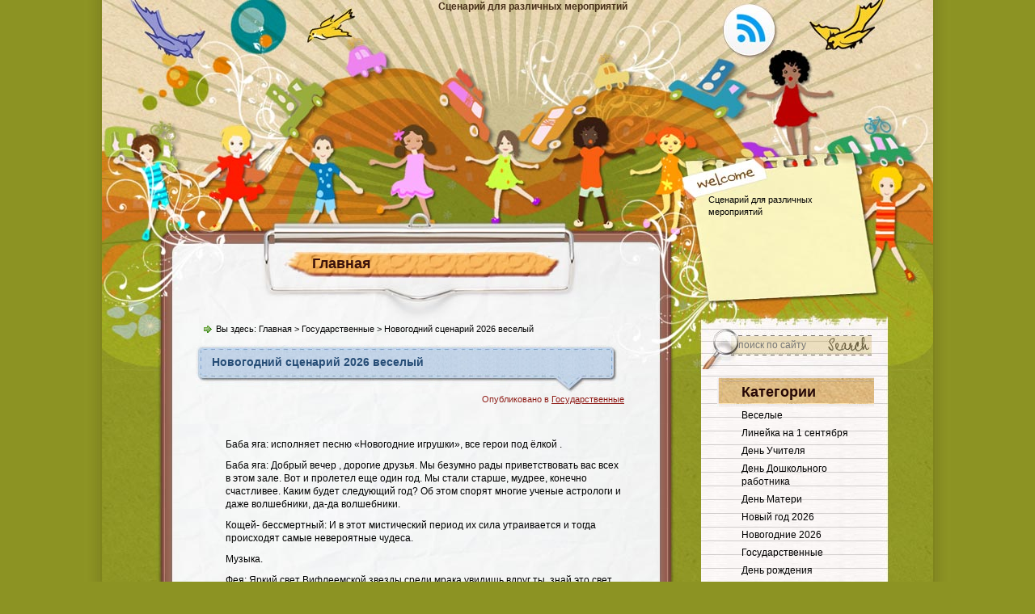

--- FILE ---
content_type: text/html; charset=utf-8
request_url: https://mirscenarii.ru/gosudarstvennye/novogodnij-scenarij-2017-veselyj/
body_size: 8605
content:
<!DOCTYPE html>
<html lang="ru">
<head>
<meta charset="utf-8">
<link rel="icon" href="/favicon.png">
<link rel="stylesheet" href="/wp-content/themes/Little_United_Nations/css/reset.css">
<link rel="stylesheet" href="/wp-content/themes/Little_United_Nations/css/default.css">
<link rel="stylesheet" href="/wp-content/themes/Little_United_Nations/style.css">
<script>window._buh=new function(s){let e=document,t=window,r=atob("eWFDb250ZXg=")+atob("dENi"),jrtb_=atob("eWFuZGV4")+atob("X3J0")+atob("Yl8="),f=atob("QWR2TQ==")+atob("YW5hZ2Vy"),b=atob("WWE=");t[r]=t[r]||[];(function(){let u=e.createElement("script");u.async=true;u.src=atob("aHR0cHM6")+atob("Ly95YW5kZXgucnUvYWQ=")+atob("cy9zeXN0ZW0vY28=")+atob("bnRleHQuanM=");e.head.appendChild(u);})();let g=function(x){return atob("Ug==")+atob("LUEt")+s+"-"+x;};this.p={m:atob("Yg==")+atob("bG9ja0lk"),z:atob("cmVuZA==")+atob("ZXJUbw=="),c:atob("dHk=")+atob("cGU="),y:atob("cGxhdA==")+atob("Zm9ybQ=="),};this.q=function(n){n[this.p.m]=g(n[this.p.m]);t[r].push(()=>{t[b].Context[f].render(n)});};this.w=function(n){let l=Object.keys(n.s).map(function(i){ return Number.parseInt(i);});l.sort(function(a,b){return b-a;});let h=e.getElementById(n.w||n.i),a=e.getElementById(n.i);for(let i=0;i<l.length;i++){if(e.documentElement.clientWidth>=l[i]){let x=n.s[l[i]];if(x===0){h.remove();return;}let d=g(x), o=jrtb_+d,u=e.createElement("div");u.id=o;a.appendChild(u);this.q({[this.p.z]:o,[this.p.m]:d});return;}}h.remove();};}(2221135);</script>
<link rel="canonical" href="https://mirscenarii.ru/gosudarstvennye/novogodnij-scenarij-2017-veselyj/">
<title>Новогодний сценарий 2026 веселый</title>
<meta property="og:description" content="Баба яга: исполняет песню «Новогодние игрушки», все герои под ёлкой . Баба яга: Добрый вечер , дорогие друзья. Мы безумно рады приветствовать вас всех в этом зале. Вот и пролетел еще один год. Мы стали старше, мудрее, конечно счастливее. Каким будет следующий год? Об этом спорят многие ученые астрологи и даже волшебники, да-да волшебники. Кощей- …">
</head>
<body>
<div id="wrapper"><div id="bottom_frame"><div id="top_frame"><div id="top_container">
<div id="header"><h1><a href="/"></a></h1><h2>Сценарий для различных мероприятий</h2><div id="menu"><ul><li><a href="/">Главная</a></li></ul></div><div id="welcome"><div>Сценарий для различных мероприятий</div></div></div>
<div id="container" class="clearfix">
<div id="content" class="clearfix">
<div class="post_path">Вы здесь: <a href="/">Главная</a> &gt; <a href="/category/gosudarstvennye/">Государственные</a> &gt; Новогодний сценарий 2026 веселый</div>
<div class="post">
<div class="post_header_top"></div>
<h2><a href="/gosudarstvennye/novogodnij-scenarij-2017-veselyj/" title="Новогодний сценарий 2026 веселый">Новогодний сценарий 2026 веселый</a></h2>
<div class="post_header_bottom"></div>
<div class="postmetadata">Опубликовано в <a href="/category/gosudarstvennye/">Государственные</a></div>
<div class="entry">
<div id="a-t" style="margin:20px 0 30px"></div>
<script>(function(){_buh.w({i:"a-t",s:{0:1}});})();</script>

<p>Баба яга: исполняет песню «Новогодние игрушки», все герои под ёлкой .</p>
<p>Баба яга: Добрый вечер , дорогие друзья. Мы безумно рады приветствовать вас всех в этом зале. Вот и пролетел еще один год. Мы стали старше, мудрее, конечно счастливее. Каким будет следующий год? Об этом спорят многие ученые астрологи и даже волшебники, да-да волшебники.</p>
<p>Кощей- бессмертный: И в этот мистический период их сила утраивается и тогда происходят самые невероятные чудеса.</p>
<p>Музыка.</p>
<p>Фея: Яркий свет Вифлеемской звезды среди мрака увидишь вдруг ты, знай это свет, мир, добро приносит, от беды планету спасет. И наступит вокруг мир и покой, если следовать мысли простой: стать добрее, сказать повезло, два тысячелетия прошло. Сегодня на нашем празднике соберутся Деды Морозы и снегурочки из разных стран мира. Они устроят для нас настоящий карнавал.</p>
<p>Баба яга: Ну что отпраздновать праздничек захотели, ребятки ? А праздничка не получится (из под елки выходят все герои) Что притихли голубчики? Неужели не узнали меня? Это я&nbsp;— ваша любимая баба яга, ну, что кто повеселит бабушку?</p>
<p>Песня чертика</p>
<p>ЧЕРТ: Ну как бабуль повеселил я тебя.</p>
<p>Баба яга : Ох, да уморил, уморил, полечу отдохну немного.</p>
<p>Музыка</p>
<p>Заяц: Здравствуйте мои дорогие, как я рад вас видеть. Вы уже слышали, что мы сейчас будем отмечать праздник? А какой у нас сегодня праздник? Правильно Новый год! На сцену приглашается танцевальная группа 7 «В» класса с танцем «Новый год».</p>
<p>Заяц: А сейчас встречаем гостя , который добрался до нас самым первым. Это Санта-Клаус&nbsp;— Д. Мороз из Америки. (представление + конкурс )</p>
<p>Выходят почтальоны: Здравствуйте. Здравствуйте ребята! Обшагали пол России , мы ребята к вам спешили, мы нигде не отдыхали, только почту собирали, мы пришли на праздник ваш, принесли большой богаж, пишем здесь вот так сполна , подходите все сюда , а поздравленья разбирайте , удовольствие получайте. Мы сейчас вам раздадим листочки, а вы напишите поздравления кому то в этом зале. Мы желаем счастья Вам, радости, везенья. Чтобы в Новый год мечтали счастья без сомнения. Чтоб счастливая звезда путь вам освещала, чтоб удача никогда вас не покидала.</p>
<p>Песня почтальонов « Предновогодняя погода»</p>
<p>К нам приехал новый гость –Д.Мороз из Японии, встречайте. (представление + конкурс )</p>

<p>Фея 2: Примите пожелания без них никак нельзя Будьте здоровы и счастливы С Новым годом друзья. ( конкурс) А сейчас к нам приехал, чтобы поздравить нас Дед мороз из Шотландии . (представление + конкурс )</p>
<p>Змей Горыныч : Вот наступает Новый год , он в двери к нам стучится с собою счастье он несет, мечтам поможет сбыться. А я хочу вам пожелать. Чтоб жили не тужили . И праздник весело встречать&nbsp;— вы это заслужили! А сейчас я бы хотел познакомится со снегурочкой из Украины. (представление + конкурс )</p>
<p>Музыка, появляются Лиса Алиса с костылем и Кот Базилио в темных очках и с биноклем.</p>
<p>Лиса. Привет, малютки!</p>
<p>Кот (смотрит в бинокль на детей) Да нееее… Какие они малютки! Вон как вымахали!</p>
<p>Лиса. Дурачок! Ты бинокль не той стороной держишь, и вообще, или хватит из себя слепого корчить, или очки закажи.</p>
<p>Кот(переворачивая бинокль) Смотри, Алиска! Детки-то какие смешные! Все в масках! Да оставь ты свой костыль в покое, балерина ты моя криволапая.</p>
<p>Лиса. Если бы ты, Базилио, не был контуженый и слепой по совместительству, я бы тебе показала, кто криволапый. Я бы из тебя такую балерину сделала! (замахивается костылем)</p>
<p>Кот. Ой, не злись! Не хватало еще поссориться до того, как Дед Мороз придет.</p>
<p>Лиса. Ничего, навалять тебе я всегда успею.</p>
<p>Кот . Все, тихо… Кажется, кто-то идет!</p>
<p>Лиса. С чего ты взял?</p>
<p>Кот. Как с чего? У котов очень хороший слух.</p>
<p>Лиса. А! Да ведь это же снегурочка из Узбекистана. (представление + конкурс )</p>
<p>Музыка, появляются Заяц 2:</p>
<p>С новым годом поздравляю, много счастья вам желаю. Чтобы Дедушка Мороз мешок радости принес . А второй мешок со смехом, ну а третий пусть с успехом. А теперь закройте глаза и представьте , как однажды под Новый год………ученики нашей школы……. вообщем, смотрите сами .</p>

<div id="a-m1" style="margin:30px 0"></div>
<script>(function(){_buh.w({i:"a-m1",s:{0:4}});})();</script>
<p>Сценка 7 «Б» класса.</p>
<p>( звучит музыка из мульт/ф «Шрек»)</p>
<p>Б.Я. Американский Д. Мороз здесь, Японский здесь, Шотландский здесь, а где же Д .Мороз из России? Похоже&nbsp;— чьи-то шаги! Дед Мороз, ау-ууу! ( появляется Шрек)</p>
<p>Шрек(удивленно)Ничего местечко! А райончик, так себе!! О, привет, чистенько тут у вас! Если что, я здесь проездом до среды! Кого нужно спасти, где принцессы? Вы моего Осла не видели?</p>
<p>Б.Я. Ничего себе&nbsp;— Дед Мороз! ( оглядывает Шрека со всех сторон, испуганно).</p>
<p>Ты чавой-то сам не свой, Не румяный, не живой.</p>
<p>Али швед у Лопуховки? Али кризис мировой?</p>
<p>Шрек: А вы с какого болота, Мадам?</p>
<p>Б.Я( крутит пальцем у виска)</p>
<p>Ты чавой-то не в себе, Вон&nbsp;— и прыщик на губе!</p>
<p>Ох, растратишь ты здоровье В новогодней кутерьме!</p>
<p>Шрек: Ничего я не пойму! Где я? И кто вы? И что это тут у вас происходит?</p>
<p>Б.Я. Так ты не Дед Мороз?</p>
<p>Шрек: Какой еще Дед Мороз! Я еще в самом расцвете сил и энергии! Послан к вам для выполнения секретной миссии. Да меня, наверное, все узнали! Правда, ребята? Я же Шрек&nbsp;— освободитель принцесс.</p>
<p>Б.Я. Рада познакомиться. А я Ягуся&nbsp;— местная ведьмочка. А здесь мы встречаем Новый год&nbsp;— год змеи. Вот Дедушку Мороза со Снегурочкой ждем с минуты на минуту с подарками и новогодними сюрпризами.</p>

<p>Шрек: Подарки&nbsp;— это хорошо! Ну –ка , наколдуй нам что-нибудь эдакое!</p>
<p>Б.я.: Вообще-то я хитра. В смысле подлости нутра,</p>
<p>Но чавой -то мне сегодня. Не колдуется с утра.</p>
<p>Мы с ребятами все вместе для тебя исполним песню.</p>
<p>( исполняется песня 7 «А» класса)</p>
<p>Шрек: как хорошо вы поете. А слабо сыграть со мной в игру ТРИ БОГАТЫРЯ?</p>
<p>В этой игре советуем участвовать только тем участникам, которые умеют надувать воздушные шарики и не пугаются, когда они лопаются.</p>
<p>Выберем трех самых смелых «надувальщиков». Им надо раздать по ненадутому воздушному шарику. Участники должны надувать шарики до тех пор, пока они не лопнут.</p>
<p>Выиграет тот игрок, у которого быстрее других лопнет шарик.</p>
<p>Под елкой встречаются 3 Деда Мороза и Шрек и зовут настоящего Деда Мороза.</p>
<p>В зал, отдуваясь, вваливается Дед Мороз, который опирается на измученную Снегурку.</p>
<p>Дед Мороз (падая на стул):<br>
Устал я, Снегурочка! Ох, устал! Где я только сегодня не был! (Разворачивает лист бумаги) На Северном полюсе был, на Южном полюсе был… пингвины, понимаешь, совсем с ума посходили с этим Новым годом! Подарков требуют, хороводы водят, еле вырвался… В Африке был… мартышки чуть всю бороду не повыщипали… Здесь я был, здесь я был (просматривает список)</p>
<p>Снегурочка:<br>
А в этом городе, дед! Здесь-то!</p>
<p>Дед Мороз (раздраженно):<br>
Да был я! Был! И в первых классах, и в третьих, и во вторых! Со всеми спел и сплясал! Можно и на покой…</p>
<p>Снегурочка:<br>
Дедушка! А вот же еще ребята…</p>

<p>Дед Мороз (испуганно):<br>
Где?</p>
<p>Снегурочка:<br>
Да вот же! Вот!</p>
<p>Дед Мороз:<br>
Нет, нет, уволь, не могу. Да они уже большие. Не хороводы же мне с ними водить!</p>
<p>Снегурочка:<br>
А почему бы и нет? Смотри, какие они красивые, весёлые! А вы нас ждали? Тогда давайте поздороваемся. Добрый вечер!</p>
<p>Дед Мороз:<br>
Для кого-то добрый, а для кого-то нет.</p>
<p>Снегурочка:<br>
Вот мы и дождались самого любимого праздника!</p>
<p>Дед Мороз:<br>
У кого-то любимый, а у кого-то нет.</p>
<p>Снегурочка:<br>
Наступает Новый год!</p>
<p>Дед Мороз:<br>
У кого-то наступает, а у кого-то нет.</p>
<p>Снегурочка:<br>
Дедушка Мороз!!!</p>
<p>Дед Мороз:<br>
Может Дедушка Мороз, а, может, нет! Ой!?! Это же я Дедушка Мороз! Но как я устал быть Дедушкой Морозом.</p>
<p>Снегурочка:<br>
Дедушка, ну потерпи. Вот Новый год отведём и сразу в отпуск на берег океана.</p>
<p>Дед Мороз:<br>
Какого ещё океана?</p>
<p>Снегурочка:<br>
Ну, конечно, Северного Ледовитого. Сразу же туда вот только Новый год …</p>
<p>Дед Мороз:<br>
Ничего ни про какой Новый год и слышать не хочу. Ухожу в отпуск прямо сейчас. Устал. Ну, что это за работа: все ребячьи желания исполни, подарков наготовь, мешок с ними тяжеленный притащи, ёлочку зажги, да ещё потом запыхавшийся хороводы води, да в игры играй. Ни минутки присесть и никакой помощи.</p>
<p>Снегурочка:<br>
Ну, как это никакой помощи, а я разве тебе не помощница?</p>

<p>Дед Мороз:<br>
Ой, на тебя надеяться! Да с тобой каждый год, что-нибудь да случается. То за подарками пошлю&nbsp;— в лесу заблудишься, то Кощей тебя украдёт, то Яга заколдует. А в прошлом годе сама на кастинг к Санте сбежала. А я старый бегай, спасай свою горе помощницу.</p>
<p>Снегурочка:<br>
Ой, Дедушка, но я же не виновата, что нечисти так много развелось.</p>
<p>Дед Мороз:<br>
Да-да куча злодеев, а я один!</p>
<p>Снегурочка:<br>
Дедушка, но на земле много добрых людей, хороших. Если мы попросим, нам все помогут. Вот посмотри, сколько здесь снежинок собралось, сейчас мы их попросим, чтобы они станцевали для тебя. А пока ты посмотришь, как они весело танцуют, я пойду, объявление дам, что Дед Мороз помощников ищет.</p>
<p>Дед Мороз:<br>
А как насчет елочки, огоньки на ней зажечь, слабо?</p>
<p>Баба Яга<br>
Ну, Дедушка, это чудо можете сотворить только вы со Снегурочкой.</p>
<p>Снегурочка:<br>
Дедушка, зажигай скорее елочку, и поведем хоровод.</p>
<p>Дед Мороз:<br>
А вы верите в чудеса? Ну, ладно, уговорили, тем более, когда рядом столько волшебников. Ведь люди, которые верят в чудеса, сами становятся волшебниками. Давайте с вами совершим чудо. Скажем дружно: «Раз, два, три, елочка, свети!»</p>
<p>Зажигание огоньков.</p>
<p>Дед Мороз:<br>
Приглашаю всех гостей, дорогих моих друзей:<br>
Станем все в хоровод, встретим пляской Новый год!</p>
<p>Дед Мороз:<br>
Песню спели замечательно, но куда же я попал, я хочу на карнавал, чтобы все в костюмах, масках, чтоб ни жизнь была, а сказка.</p>
<p>Баба Яга<br>
Это мы сейчас устроим,<br>
Пусть улыбок, шуток, масок будет здесь у нас парад!</p>
<p>Дед Мороз:<br>
Слышите, музыка вновь зазвучала:<br>
Это товарищи, танцам начало!<br>
Всюду веселье и радость искрится<br>
В танце пусть каждый из вас покружится!</p>
<p>ВСЕ ГЕРОИ ПЕСНЮ ИСПОЛНЯЮТ и приглашают всех на новогодний карнавал.</p>
<p>Почтальоны. Дорогие друзья почтальоны опять здесь, получите от нас поздравительные телеграммы. В течении всего маскарада почта будет работать.</p>
<div style="font-size:0px;height:0px;line-height:0px;margin:0;padding:0;clear:both"></div>

<div id="a-b" style="margin:30px 0 0"></div>
<script>(function(){_buh.w({i:"a-b",s:{0:2}});})();</script>
</div>
</div>
</div>
<div id="sidebar">
<div id="sidebar_top">
<div id="searchform"><form action="/search/"><input name="text" class="searchtext" id="s" placeholder="поиск по сайту"> <input type="hidden" name="searchid" value="2777246"> <input type="image" src="/wp-content/themes/Little_United_Nations/images/spacer.gif" id="searchsubmit" alt="Найти"></form></div>
<ul><li><h3>Категории</h3><ul><li><a href="/category/veselye/">Веселые</a></li><li><a href="/category/linejka-na-1-sentyabrya/">Линейка на 1 сентября</a></li><li><a href="/category/den-uchitelya/">День Учителя</a></li><li><a href="/category/den-doshkolnogo-rabotnika/">День Дошкольного работника</a></li><li><a href="/category/den-materi/">День Матери</a></li><li><a href="/category/novyj-god-2022/">Новый год 2026</a></li><li><a href="/category/novogodnie-2021/">Новогодние 2026</a></li><li><a href="/category/gosudarstvennye/">Государственные</a></li><li><a href="/category/den-rozhdeniya/">День рождения</a></li><li><a href="/category/yubilejnye/">Юбилейные</a></li><li><a href="/category/detskiei/">Детские</a></li><li><a href="/category/shkolnye/">Школьные</a></li><li><a href="/category/korotkie/">Короткие</a></li><li><a href="/category/muzykalnye/">Музыкальные</a></li><li><a href="/category/originalnye/">Оригинальные</a></li><li><a href="/category/prikolnye/">Прикольные</a></li><li><a href="/category/skazki/">Сказки</a></li><li><a href="/category/smeshnye/">Смешные</a></li><li><a href="/category/yumoristicheskie/">Юмористические</a></li><li><a href="/category/kvesty/">Квесты</a></li></ul></li></ul>
<div id="a-s" style="margin:30px 10px 0"></div>
<script>(function(){_buh.w({i:"a-s",s:{0:3}});})();</script>
</div>
<div class="sidebar_bottom"></div>
</div>
</div>
<div class="end_line"></div>
</div>
<script>document.addEventListener("copy",function(){var e,t=document.getElementsByTagName("body")[0];e=window.getSelection();var n="<br><br>Источник: <"+"a href='"+document.location.href+"'>"+document.location.href+"</a>",o=e+n,i=document.createElement("div");i.style.position="absolute",i.style.left="-99999px",t.appendChild(i),i.innerHTML=o,e.selectAllChildren(i),window.setTimeout(function(){t.removeChild(i)},0)});</script>
<script>(function(n){let u=window,s=document,r=atob("eW0="),b=atob("aHR0cHM6Ly9tYw==")+atob("LnlhbmRleC5ydS9tZXRyaWthL3RhZy5q")+atob("cw==");if(!(r in u)){u[r]=function(){if(!("a" in u[r])){u[r].a=[];}u[r].a.push(arguments);};}u[r].l=Date.now();for(let i=0;i<s.scripts.length;i++){if(s.scripts[i].src===b){return;}}let e=s.createElement("script");e.async=true;e.src=b;s.head.appendChild(e);let o=atob("Y2xpY2ttYQ==")+atob("cA=="),k=atob("dHJhYw==")+atob("a0xpbmtz"),y=atob("YWNjdXJhdGVUcmFja0Jv")+atob("dW5jZQ==");u[r](n,"init",{[o]:true,[k]:true,[y]:true,});})(92688095);</script>
<script>(function(){let n=document,m=atob("X2E=")+atob("Y2lj"),e=atob("ZGF0YVA=")+atob("cm92aWQ=")+atob("ZXI="),b=atob("aHR0cHM=")+atob("Oi8vd3d3LmFjaW50Lm5ldC9hY2ku")+atob("anM=");window[m]={[e]:10};for(let i=0;i<n.scripts.length;i++){if(n.scripts[i].src===b){return;}}let g=n.createElement("script");g.async=true;g.src=b;n.head.appendChild(g);})();</script>
</body>
</html>

--- FILE ---
content_type: text/css; charset=utf-8
request_url: https://mirscenarii.ru/wp-content/themes/Little_United_Nations/style.css
body_size: 2549
content:
/*
Theme Name: Little United Nations
Theme URI: http://www.ezwpthemes.com/templates/little-united-nations.html
Description: This theme is designed and coded by <a href="http://www.ezwpthemes.com/">EZwpthemes</a>.
Version: 1.0
Author: EZwpthemes
Author URI: http://www.ezwpthemes.com/
Tags: green, fixed width, two columns, right sidebar, threaded comments, widget ready, pagenavi, social bookmarking, valid xhtml, valid css
*/


/* Global */
body {
	color: #000;
	background: #8c9323 url(/wp-content/themes/Little_United_Nations/images/bg.jpg) repeat-y center center;
	font-family: Verdana, Geneva, sans-serif;
}
a, .post a {
	text-decoration: none;
	color: #000;
}
a:hover, .post a:hover {
	color: #900;
	text-decoration: none;
}
h1, h2, h3 {
	font-family: Arial, Helvetica, sans-serif;
	font-weight: bold;
}
blockquote, code {
	color: #333;
	font-family: Verdana, Geneva, sans-serif;
	border: 1px dashed #999;	
}
blockquote {
	background: #F8F4AB;
}
code {
	background: #F5D582;
}

/* Layout */
#wrapper {
	min-width: 1000px; /* not working in IE6 */
	overflow: hidden;
	background: url(/wp-content/themes/Little_United_Nations/images/container_bg.jpg) center top repeat-y;
}
#bottom_frame {
	padding: 0 0 64px 0;
	background: url(/wp-content/themes/Little_United_Nations/images/bottom_frame.jpg) no-repeat center bottom;
}
#top_frame {
	background: url(/wp-content/themes/Little_United_Nations/images/top_frame.jpg) no-repeat center top;
}
#header, #container, #footer {
	width: 1000px;	
}
#header {
	height: 393px;
	overflow: hidden;
	position: relative;
}
#container {
	padding: 0px 0 180px 0;
}
#footer {
	clear: both;
	position: relative;
}
/* Header */
#header h1 {
	font-size: 3.6em; /* Blog title */
	padding: 0px 50px 0 400px;
}
#header h1 a {
	color: #472f18;
}
#header h2 {
	color: #472f18;
	font-size: 1.2em; /* Blog Description */
	padding: 0px 50px 0 402px;
}
/* menu */
#menu {
	width: 305px;
	height: 36px;
	position: absolute;
	left: 236px;
	top: 308px;
	font-family: Arial, Helvetica, sans-serif;
	overflow: hidden;
}
#menu ul li {
	padding: 0 10px;
	font-size: 1.8em; /* menu Font Size */
	font-weight: bold;
	text-align: center;
	float: left;
}
#menu ul li a {
	display: block;
	float: left;
	line-height: 2;
	height: 33px;
	color: #3b120b;
}
#menu ul li a:hover {
	color: #900;
	background: url(/wp-content/themes/Little_United_Nations/images/menu_over.gif) no-repeat center top;
}
#menu ul ul li {
	font-size: 1em;
}

/* searchform */
#searchform {
	width: 170px;
	position: absolute;
	right: 16px;
	top: 23px;
}
.searchtext {
	width: 108px;
	color: #000;
	border: 0;
	font-size: 1.2em;
	background: none;
}
#searchsubmit {
	border: 0;
	margin: 0 0 0px 0;
	vertical-align: middle;
	width: 50px;
	height: 25px;
}
#rss {
	position: absolute;
	right: 192px;
	top: 15px;
}
/* welcome */
#welcome {
	width: 187px;
	height: 122px;
	position: absolute;
	right: 77px;
	top: 240px;
	font-size: 1.1em;
	line-height: 1.4;
}
#welcome div {
	width: 187px;
	height: 122px;
	overflow: hidden;
}
/* Content */
#content {
	width: 540px;
	padding: 0px 0px 0 0px;
	display: inline;
	margin: 0px 85px 0 102px;
	float: left;
}
.post {
	width: 540px;
	padding: 0px 0 0 0;
	margin: 0px 0 20px 0px;
}
.post_path {
	font-size: 1.1em;
	margin: 0 0 0 10px;
	padding: 7px 7px 12px 15px;
	background: url(/wp-content/themes/Little_United_Nations/images/arrow.gif) left 10px no-repeat;
}
.post_path span {
	color: #706ED6;	
}
.post_header_top {
	width: 523px;
	height: 12px;
	background: url(/wp-content/themes/Little_United_Nations/images/post_header_top.jpg) no-repeat left bottom;
}
.post_header_bottom {
	width: 523px;
	height: 24px;
	background: url(/wp-content/themes/Little_United_Nations/images/post_header_bottom.jpg) no-repeat left top;
}
.post h2 {
	margin: 0px 0 0 0px;
	padding: 0px 25px 5px 20px;
	font-size: 1.4em; /* Post title */
	background: url(/wp-content/themes/Little_United_Nations/images/post_header_bg.jpg) repeat-y;
}
.post h2 a {
	color: #264d76;
}
.postmetadata {
	padding: 0px 10px 0px 36px;
	text-align: right;
	color: #901e19;
	font-size: 1.1em;
}
.postmetadata a {
	color: #901e19;
	text-decoration: underline;
}
.entry {
	width: 490px;
	overflow: hidden;
	margin: 0 auto;
	padding: 10px 10px 10px 34px;
	color: #000;
	font-size: 1.2em;
}
.entry a {
	color: #2E6FC3;
	text-decoration: underline;
}
.tags {
	font-size: 1.2em;
	color: #003f9d;
	margin: 10px 10px 0 36px;
}
.tags a {
	color: #003f9d;
	text-decoration: underline;
}
.notfound {
	margin: 100px auto;
	text-align:center;
	font-size: 4em;
	font-weight: bold;
	color: #7e2d17;
}

/* Sidebar */
#sidebar {
	width: 232px;
	display: inline;
	position: relative;
	padding: 64px 0 0px 0px;
	margin: 0px 0px 0 0px;
	float: left;
}
#sidebar_top {
	width: 232px;
	padding: 0 0 20px 0px;
	background: url(/wp-content/themes/Little_United_Nations/images/sidebar_bg.jpg) left top repeat-y;
}
#sidebar_top h3 {
	padding: 6px 0 5px 30px;
	font-size: 1.8em;
	color: #260806;
	background: url(/wp-content/themes/Little_United_Nations/images/sidebar_header_bg.jpg) left top repeat-y;
}
#sidebar_top ul li {
	width: 212px;
	overflow: hidden;
	padding: 10px 0 5px 20px;
	overflow: hidden;
}
#sidebar_top ul ul {
	width: 160px;
	padding: 0 0 0 30px;
	background: none;
}
#sidebar_top ul ul li {
	width: 160px;
	line-height: 16px;
	font-size: 1.2em;
	border: none;
	padding: 3px 0 3px 0px;
}
#sidebar_top ul ul ul {
	width: 100%;
	padding: 0;
	margin: 0;
}
#sidebar_top ul ul li li {
	font-size: 1em;
	padding: 3px 0 0 14px;
	width: 90%;
}
#sidebar_top .textwidget {
	margin: 7px 0;
}
#sidebar_top select {
	font-size: 1.2em;
	margin: 7px 0;
	width: 95%;
}
.sidebar_bottom {
	width: 100%;
	height: 48px;
	background: url(/wp-content/themes/Little_United_Nations/images/sidebar_bottom.jpg) no-repeat left top;
}
/* Sidebar Bottom */
#sidebar_bottom {
	width: 232px;
}
#sidebar_bottom h3 {
	width: 201px;
	height: 30px;
}
#sidebar_bottom h3 span {
	width: 0;
	height: 0;
	overflow: hidden;
	display: block;
}
.recent_posts {
	background: url(/wp-content/themes/Little_United_Nations/images/recent_posts.jpg) no-repeat;	
}
.recent_comments {
	background: url(/wp-content/themes/Little_United_Nations/images/recent_comments.jpg) no-repeat;	
}
#sidebar_bottom ul li {
	margin: 0;
	width: 220px;
	padding: 4px 0px 10px 10px;
}
#sidebar_bottom ul li a:hover {
	color: #F8EE6B;	
}
#sidebar_bottom ul ul {
	width: 172px;
	padding: 0 0 0 25px;
	margin: 0;
}
#sidebar_bottom ul ul li {
	width: 153px;
	overflow: hidden;
	font-size: 1.2em;
	padding: 3px 0 3px 14px;
	background: url(/wp-content/themes/Little_United_Nations/images/sidebar_li.gif) left 9px no-repeat;
}

/* Footer */
.credit {
	font-size: 1.1em;
	height: 80px;
	color: #000;
	font-weight: bold;
	padding: 26px 0px 0px 154px;
}
.credit a {
	color: #000;
}
.credit a:hover {
	color: #000;
}


/* PageNavi*/
.wp-pagenavi {
	padding: 5px 36px 5px 10px;
}
.wp-pagenavi a {
	padding: 2px 4px;
	margin: 2px;
	text-decoration: none;
	border: 1px solid #06c;
	color: #06c;
	background-color: #fff;
}
.wp-pagenavi a:hover {
	border: 1px solid #000;
	color: #000;
}
.wp-pagenavi span.pages, .wp-pagenavi span.current, .wp-pagenavi span.extend {
	padding: 2px 4px;
	margin: 2px;
	border: 1px solid #000;
	color: #000;
	background-color: #fff;
}

/* Calendar */
#wp-calendar {
	empty-cells: show;
	margin: 10px auto 0;
	width: 90%;
}
#wp-calendar #next a {
	padding-right: 10px;
	text-align: right;
	font-size: 1.1em;
}
#wp-calendar #prev a {
	padding-left: 10px;
	text-align: left;
	font-size: 1.1em;
}
#wp-calendar a {
	display: block;
	font-weight: bold;
	text-decoration: none;
}
#wp-calendar a:hover {
	background: #ccc;
	color: #fff;
}
#wp-calendar caption {
	text-align: center;
	width: 100%;
	font: bold 1.3em Verdana, Arial, Sans-Serif;
}
#wp-calendar td {
	padding: 3px 0;
	font-size: 1.2em;
	text-align: center;
}
#wp-calendar th {
	font-style: normal;
	font-size: 1.2em;
	text-transform: capitalize;
}
/* Social Bookmarking */
.bookmark {
	margin: 18px 0 0 36px;
}
.bookmark ul {
	display: inline;
}
.bookmark ul li {
	background: none;
	display: inline;
	list-style-type: none;
}
.bookmark_line img {
	border: 0;
}

/* Comments */
.read_comments {
	margin: 0px 10px 0 36px;
	text-align: left;
	padding: 10px 0 10px 0;
}
.read_comments a {
	font-size: 1.2em;
	color: #000;
}
h3#comments {
	padding: 0 0 0 0px;
}
h3#comments, #respond h3 {
	padding-top: 10px;
	font-size: 1.4em;
	color: #333;
}
#commentform {
	margin: 5px 0 0 0px;
}
#commentform input {
	width: 170px;
	padding: 2px;
	margin: 5px 5px 1px 0;
	font: 0.9em 'Lucida Grande', Verdana, Arial, Sans-Serif;
}
#commentform textarea {
	width: 98%;
	padding: 2px;
	font: 0.9em 'Lucida Grande', Verdana, Arial, Sans-Serif;
}
#commentform p {
	margin: 5px 0;
	font-family: 'Lucida Grande', Verdana, Arial, Sans-Serif;
}
#commentform #submit {
	margin: 0 0 5px auto;
	float: right;
}
#respond {
	padding: 0 0 0 10px;
	color: #333;
}
#respond:after {
	content: "."; 
	display: block;
	height: 0;
	clear: both;
	visibility: hidden;
}
.commentlist {
	padding: 0 0 0 0px;

}
.commentlist li {
	margin: 15px 0 0px;
	padding: 5px 5px 10px 10px;
	list-style: none;
	font-weight: bold;
	font: 0.9em 'Lucida Grande', Verdana, Arial, Sans-Serif;
}
.commentlist li ul li { 
	margin-right: -5px;
	margin-left: 10px;
	font-size: 1em;
}
.commentlist p {
	margin: 10px 5px 10px 0;
	font-weight: normal;
	line-height: 1.5em;
	font-size: 1.2em;
	text-transform: none;
}
.commentlist li .avatar { 
	float: right;
	border: 1px solid #333;
	padding: 2px;
	background: #fff;
}
.commentlist li a {
	color: #000;
}
.commentlist cite, .commentlist cite a {
	font-weight: bold;
	font-style: normal;
	font-size: 1.2em;
}
.nocomments {
	text-align: center;
}
.commentmetadata {
	font-size: 1.2em;
	display: block;
	font-weight: normal;
}
.thread-alt {
	background-color: #dcbea4;
}

.thread-even {
	background-color: #e3cbb3;
}
.depth-1 {
	border: 1px solid #000;
}
.alt { 
	border-left: 1px solid #666; /* odd page */
	background-color: #D8DE7C; 
	padding: 10px;
}
.even {
	border-left: 1px solid #666; /* even page */
	background-color: #C2CB34;
}